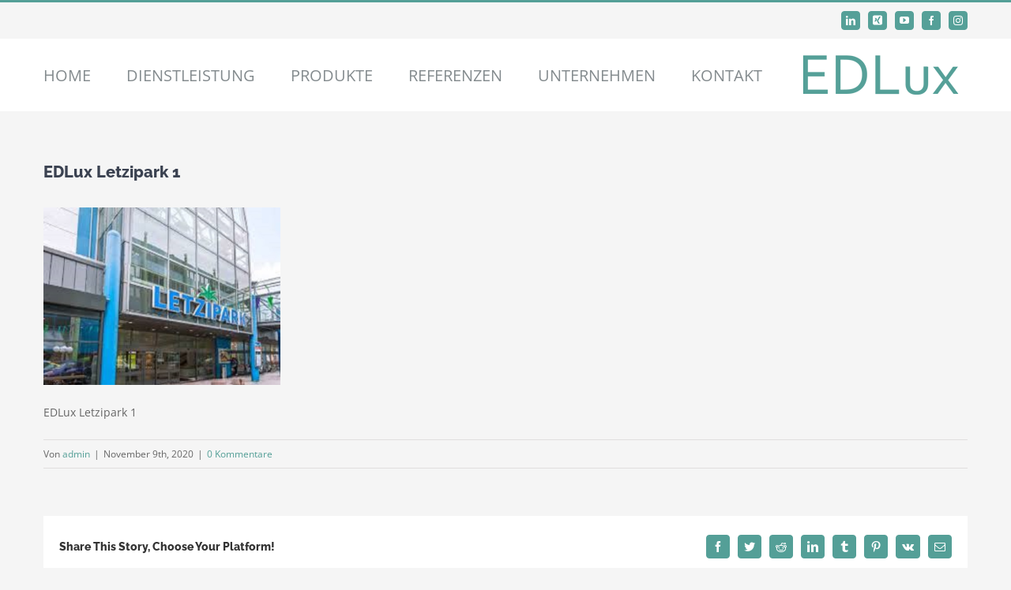

--- FILE ---
content_type: text/html; charset=utf-8
request_url: https://www.google.com/recaptcha/api2/anchor?ar=1&k=6LcImZ4UAAAAAG0ngvbZJ5QwHl1BxL_JFY2-7bff&co=aHR0cHM6Ly93d3cuZWRsdXguY2g6NDQz&hl=en&v=N67nZn4AqZkNcbeMu4prBgzg&size=invisible&anchor-ms=20000&execute-ms=30000&cb=oeqprovqq1dt
body_size: 48774
content:
<!DOCTYPE HTML><html dir="ltr" lang="en"><head><meta http-equiv="Content-Type" content="text/html; charset=UTF-8">
<meta http-equiv="X-UA-Compatible" content="IE=edge">
<title>reCAPTCHA</title>
<style type="text/css">
/* cyrillic-ext */
@font-face {
  font-family: 'Roboto';
  font-style: normal;
  font-weight: 400;
  font-stretch: 100%;
  src: url(//fonts.gstatic.com/s/roboto/v48/KFO7CnqEu92Fr1ME7kSn66aGLdTylUAMa3GUBHMdazTgWw.woff2) format('woff2');
  unicode-range: U+0460-052F, U+1C80-1C8A, U+20B4, U+2DE0-2DFF, U+A640-A69F, U+FE2E-FE2F;
}
/* cyrillic */
@font-face {
  font-family: 'Roboto';
  font-style: normal;
  font-weight: 400;
  font-stretch: 100%;
  src: url(//fonts.gstatic.com/s/roboto/v48/KFO7CnqEu92Fr1ME7kSn66aGLdTylUAMa3iUBHMdazTgWw.woff2) format('woff2');
  unicode-range: U+0301, U+0400-045F, U+0490-0491, U+04B0-04B1, U+2116;
}
/* greek-ext */
@font-face {
  font-family: 'Roboto';
  font-style: normal;
  font-weight: 400;
  font-stretch: 100%;
  src: url(//fonts.gstatic.com/s/roboto/v48/KFO7CnqEu92Fr1ME7kSn66aGLdTylUAMa3CUBHMdazTgWw.woff2) format('woff2');
  unicode-range: U+1F00-1FFF;
}
/* greek */
@font-face {
  font-family: 'Roboto';
  font-style: normal;
  font-weight: 400;
  font-stretch: 100%;
  src: url(//fonts.gstatic.com/s/roboto/v48/KFO7CnqEu92Fr1ME7kSn66aGLdTylUAMa3-UBHMdazTgWw.woff2) format('woff2');
  unicode-range: U+0370-0377, U+037A-037F, U+0384-038A, U+038C, U+038E-03A1, U+03A3-03FF;
}
/* math */
@font-face {
  font-family: 'Roboto';
  font-style: normal;
  font-weight: 400;
  font-stretch: 100%;
  src: url(//fonts.gstatic.com/s/roboto/v48/KFO7CnqEu92Fr1ME7kSn66aGLdTylUAMawCUBHMdazTgWw.woff2) format('woff2');
  unicode-range: U+0302-0303, U+0305, U+0307-0308, U+0310, U+0312, U+0315, U+031A, U+0326-0327, U+032C, U+032F-0330, U+0332-0333, U+0338, U+033A, U+0346, U+034D, U+0391-03A1, U+03A3-03A9, U+03B1-03C9, U+03D1, U+03D5-03D6, U+03F0-03F1, U+03F4-03F5, U+2016-2017, U+2034-2038, U+203C, U+2040, U+2043, U+2047, U+2050, U+2057, U+205F, U+2070-2071, U+2074-208E, U+2090-209C, U+20D0-20DC, U+20E1, U+20E5-20EF, U+2100-2112, U+2114-2115, U+2117-2121, U+2123-214F, U+2190, U+2192, U+2194-21AE, U+21B0-21E5, U+21F1-21F2, U+21F4-2211, U+2213-2214, U+2216-22FF, U+2308-230B, U+2310, U+2319, U+231C-2321, U+2336-237A, U+237C, U+2395, U+239B-23B7, U+23D0, U+23DC-23E1, U+2474-2475, U+25AF, U+25B3, U+25B7, U+25BD, U+25C1, U+25CA, U+25CC, U+25FB, U+266D-266F, U+27C0-27FF, U+2900-2AFF, U+2B0E-2B11, U+2B30-2B4C, U+2BFE, U+3030, U+FF5B, U+FF5D, U+1D400-1D7FF, U+1EE00-1EEFF;
}
/* symbols */
@font-face {
  font-family: 'Roboto';
  font-style: normal;
  font-weight: 400;
  font-stretch: 100%;
  src: url(//fonts.gstatic.com/s/roboto/v48/KFO7CnqEu92Fr1ME7kSn66aGLdTylUAMaxKUBHMdazTgWw.woff2) format('woff2');
  unicode-range: U+0001-000C, U+000E-001F, U+007F-009F, U+20DD-20E0, U+20E2-20E4, U+2150-218F, U+2190, U+2192, U+2194-2199, U+21AF, U+21E6-21F0, U+21F3, U+2218-2219, U+2299, U+22C4-22C6, U+2300-243F, U+2440-244A, U+2460-24FF, U+25A0-27BF, U+2800-28FF, U+2921-2922, U+2981, U+29BF, U+29EB, U+2B00-2BFF, U+4DC0-4DFF, U+FFF9-FFFB, U+10140-1018E, U+10190-1019C, U+101A0, U+101D0-101FD, U+102E0-102FB, U+10E60-10E7E, U+1D2C0-1D2D3, U+1D2E0-1D37F, U+1F000-1F0FF, U+1F100-1F1AD, U+1F1E6-1F1FF, U+1F30D-1F30F, U+1F315, U+1F31C, U+1F31E, U+1F320-1F32C, U+1F336, U+1F378, U+1F37D, U+1F382, U+1F393-1F39F, U+1F3A7-1F3A8, U+1F3AC-1F3AF, U+1F3C2, U+1F3C4-1F3C6, U+1F3CA-1F3CE, U+1F3D4-1F3E0, U+1F3ED, U+1F3F1-1F3F3, U+1F3F5-1F3F7, U+1F408, U+1F415, U+1F41F, U+1F426, U+1F43F, U+1F441-1F442, U+1F444, U+1F446-1F449, U+1F44C-1F44E, U+1F453, U+1F46A, U+1F47D, U+1F4A3, U+1F4B0, U+1F4B3, U+1F4B9, U+1F4BB, U+1F4BF, U+1F4C8-1F4CB, U+1F4D6, U+1F4DA, U+1F4DF, U+1F4E3-1F4E6, U+1F4EA-1F4ED, U+1F4F7, U+1F4F9-1F4FB, U+1F4FD-1F4FE, U+1F503, U+1F507-1F50B, U+1F50D, U+1F512-1F513, U+1F53E-1F54A, U+1F54F-1F5FA, U+1F610, U+1F650-1F67F, U+1F687, U+1F68D, U+1F691, U+1F694, U+1F698, U+1F6AD, U+1F6B2, U+1F6B9-1F6BA, U+1F6BC, U+1F6C6-1F6CF, U+1F6D3-1F6D7, U+1F6E0-1F6EA, U+1F6F0-1F6F3, U+1F6F7-1F6FC, U+1F700-1F7FF, U+1F800-1F80B, U+1F810-1F847, U+1F850-1F859, U+1F860-1F887, U+1F890-1F8AD, U+1F8B0-1F8BB, U+1F8C0-1F8C1, U+1F900-1F90B, U+1F93B, U+1F946, U+1F984, U+1F996, U+1F9E9, U+1FA00-1FA6F, U+1FA70-1FA7C, U+1FA80-1FA89, U+1FA8F-1FAC6, U+1FACE-1FADC, U+1FADF-1FAE9, U+1FAF0-1FAF8, U+1FB00-1FBFF;
}
/* vietnamese */
@font-face {
  font-family: 'Roboto';
  font-style: normal;
  font-weight: 400;
  font-stretch: 100%;
  src: url(//fonts.gstatic.com/s/roboto/v48/KFO7CnqEu92Fr1ME7kSn66aGLdTylUAMa3OUBHMdazTgWw.woff2) format('woff2');
  unicode-range: U+0102-0103, U+0110-0111, U+0128-0129, U+0168-0169, U+01A0-01A1, U+01AF-01B0, U+0300-0301, U+0303-0304, U+0308-0309, U+0323, U+0329, U+1EA0-1EF9, U+20AB;
}
/* latin-ext */
@font-face {
  font-family: 'Roboto';
  font-style: normal;
  font-weight: 400;
  font-stretch: 100%;
  src: url(//fonts.gstatic.com/s/roboto/v48/KFO7CnqEu92Fr1ME7kSn66aGLdTylUAMa3KUBHMdazTgWw.woff2) format('woff2');
  unicode-range: U+0100-02BA, U+02BD-02C5, U+02C7-02CC, U+02CE-02D7, U+02DD-02FF, U+0304, U+0308, U+0329, U+1D00-1DBF, U+1E00-1E9F, U+1EF2-1EFF, U+2020, U+20A0-20AB, U+20AD-20C0, U+2113, U+2C60-2C7F, U+A720-A7FF;
}
/* latin */
@font-face {
  font-family: 'Roboto';
  font-style: normal;
  font-weight: 400;
  font-stretch: 100%;
  src: url(//fonts.gstatic.com/s/roboto/v48/KFO7CnqEu92Fr1ME7kSn66aGLdTylUAMa3yUBHMdazQ.woff2) format('woff2');
  unicode-range: U+0000-00FF, U+0131, U+0152-0153, U+02BB-02BC, U+02C6, U+02DA, U+02DC, U+0304, U+0308, U+0329, U+2000-206F, U+20AC, U+2122, U+2191, U+2193, U+2212, U+2215, U+FEFF, U+FFFD;
}
/* cyrillic-ext */
@font-face {
  font-family: 'Roboto';
  font-style: normal;
  font-weight: 500;
  font-stretch: 100%;
  src: url(//fonts.gstatic.com/s/roboto/v48/KFO7CnqEu92Fr1ME7kSn66aGLdTylUAMa3GUBHMdazTgWw.woff2) format('woff2');
  unicode-range: U+0460-052F, U+1C80-1C8A, U+20B4, U+2DE0-2DFF, U+A640-A69F, U+FE2E-FE2F;
}
/* cyrillic */
@font-face {
  font-family: 'Roboto';
  font-style: normal;
  font-weight: 500;
  font-stretch: 100%;
  src: url(//fonts.gstatic.com/s/roboto/v48/KFO7CnqEu92Fr1ME7kSn66aGLdTylUAMa3iUBHMdazTgWw.woff2) format('woff2');
  unicode-range: U+0301, U+0400-045F, U+0490-0491, U+04B0-04B1, U+2116;
}
/* greek-ext */
@font-face {
  font-family: 'Roboto';
  font-style: normal;
  font-weight: 500;
  font-stretch: 100%;
  src: url(//fonts.gstatic.com/s/roboto/v48/KFO7CnqEu92Fr1ME7kSn66aGLdTylUAMa3CUBHMdazTgWw.woff2) format('woff2');
  unicode-range: U+1F00-1FFF;
}
/* greek */
@font-face {
  font-family: 'Roboto';
  font-style: normal;
  font-weight: 500;
  font-stretch: 100%;
  src: url(//fonts.gstatic.com/s/roboto/v48/KFO7CnqEu92Fr1ME7kSn66aGLdTylUAMa3-UBHMdazTgWw.woff2) format('woff2');
  unicode-range: U+0370-0377, U+037A-037F, U+0384-038A, U+038C, U+038E-03A1, U+03A3-03FF;
}
/* math */
@font-face {
  font-family: 'Roboto';
  font-style: normal;
  font-weight: 500;
  font-stretch: 100%;
  src: url(//fonts.gstatic.com/s/roboto/v48/KFO7CnqEu92Fr1ME7kSn66aGLdTylUAMawCUBHMdazTgWw.woff2) format('woff2');
  unicode-range: U+0302-0303, U+0305, U+0307-0308, U+0310, U+0312, U+0315, U+031A, U+0326-0327, U+032C, U+032F-0330, U+0332-0333, U+0338, U+033A, U+0346, U+034D, U+0391-03A1, U+03A3-03A9, U+03B1-03C9, U+03D1, U+03D5-03D6, U+03F0-03F1, U+03F4-03F5, U+2016-2017, U+2034-2038, U+203C, U+2040, U+2043, U+2047, U+2050, U+2057, U+205F, U+2070-2071, U+2074-208E, U+2090-209C, U+20D0-20DC, U+20E1, U+20E5-20EF, U+2100-2112, U+2114-2115, U+2117-2121, U+2123-214F, U+2190, U+2192, U+2194-21AE, U+21B0-21E5, U+21F1-21F2, U+21F4-2211, U+2213-2214, U+2216-22FF, U+2308-230B, U+2310, U+2319, U+231C-2321, U+2336-237A, U+237C, U+2395, U+239B-23B7, U+23D0, U+23DC-23E1, U+2474-2475, U+25AF, U+25B3, U+25B7, U+25BD, U+25C1, U+25CA, U+25CC, U+25FB, U+266D-266F, U+27C0-27FF, U+2900-2AFF, U+2B0E-2B11, U+2B30-2B4C, U+2BFE, U+3030, U+FF5B, U+FF5D, U+1D400-1D7FF, U+1EE00-1EEFF;
}
/* symbols */
@font-face {
  font-family: 'Roboto';
  font-style: normal;
  font-weight: 500;
  font-stretch: 100%;
  src: url(//fonts.gstatic.com/s/roboto/v48/KFO7CnqEu92Fr1ME7kSn66aGLdTylUAMaxKUBHMdazTgWw.woff2) format('woff2');
  unicode-range: U+0001-000C, U+000E-001F, U+007F-009F, U+20DD-20E0, U+20E2-20E4, U+2150-218F, U+2190, U+2192, U+2194-2199, U+21AF, U+21E6-21F0, U+21F3, U+2218-2219, U+2299, U+22C4-22C6, U+2300-243F, U+2440-244A, U+2460-24FF, U+25A0-27BF, U+2800-28FF, U+2921-2922, U+2981, U+29BF, U+29EB, U+2B00-2BFF, U+4DC0-4DFF, U+FFF9-FFFB, U+10140-1018E, U+10190-1019C, U+101A0, U+101D0-101FD, U+102E0-102FB, U+10E60-10E7E, U+1D2C0-1D2D3, U+1D2E0-1D37F, U+1F000-1F0FF, U+1F100-1F1AD, U+1F1E6-1F1FF, U+1F30D-1F30F, U+1F315, U+1F31C, U+1F31E, U+1F320-1F32C, U+1F336, U+1F378, U+1F37D, U+1F382, U+1F393-1F39F, U+1F3A7-1F3A8, U+1F3AC-1F3AF, U+1F3C2, U+1F3C4-1F3C6, U+1F3CA-1F3CE, U+1F3D4-1F3E0, U+1F3ED, U+1F3F1-1F3F3, U+1F3F5-1F3F7, U+1F408, U+1F415, U+1F41F, U+1F426, U+1F43F, U+1F441-1F442, U+1F444, U+1F446-1F449, U+1F44C-1F44E, U+1F453, U+1F46A, U+1F47D, U+1F4A3, U+1F4B0, U+1F4B3, U+1F4B9, U+1F4BB, U+1F4BF, U+1F4C8-1F4CB, U+1F4D6, U+1F4DA, U+1F4DF, U+1F4E3-1F4E6, U+1F4EA-1F4ED, U+1F4F7, U+1F4F9-1F4FB, U+1F4FD-1F4FE, U+1F503, U+1F507-1F50B, U+1F50D, U+1F512-1F513, U+1F53E-1F54A, U+1F54F-1F5FA, U+1F610, U+1F650-1F67F, U+1F687, U+1F68D, U+1F691, U+1F694, U+1F698, U+1F6AD, U+1F6B2, U+1F6B9-1F6BA, U+1F6BC, U+1F6C6-1F6CF, U+1F6D3-1F6D7, U+1F6E0-1F6EA, U+1F6F0-1F6F3, U+1F6F7-1F6FC, U+1F700-1F7FF, U+1F800-1F80B, U+1F810-1F847, U+1F850-1F859, U+1F860-1F887, U+1F890-1F8AD, U+1F8B0-1F8BB, U+1F8C0-1F8C1, U+1F900-1F90B, U+1F93B, U+1F946, U+1F984, U+1F996, U+1F9E9, U+1FA00-1FA6F, U+1FA70-1FA7C, U+1FA80-1FA89, U+1FA8F-1FAC6, U+1FACE-1FADC, U+1FADF-1FAE9, U+1FAF0-1FAF8, U+1FB00-1FBFF;
}
/* vietnamese */
@font-face {
  font-family: 'Roboto';
  font-style: normal;
  font-weight: 500;
  font-stretch: 100%;
  src: url(//fonts.gstatic.com/s/roboto/v48/KFO7CnqEu92Fr1ME7kSn66aGLdTylUAMa3OUBHMdazTgWw.woff2) format('woff2');
  unicode-range: U+0102-0103, U+0110-0111, U+0128-0129, U+0168-0169, U+01A0-01A1, U+01AF-01B0, U+0300-0301, U+0303-0304, U+0308-0309, U+0323, U+0329, U+1EA0-1EF9, U+20AB;
}
/* latin-ext */
@font-face {
  font-family: 'Roboto';
  font-style: normal;
  font-weight: 500;
  font-stretch: 100%;
  src: url(//fonts.gstatic.com/s/roboto/v48/KFO7CnqEu92Fr1ME7kSn66aGLdTylUAMa3KUBHMdazTgWw.woff2) format('woff2');
  unicode-range: U+0100-02BA, U+02BD-02C5, U+02C7-02CC, U+02CE-02D7, U+02DD-02FF, U+0304, U+0308, U+0329, U+1D00-1DBF, U+1E00-1E9F, U+1EF2-1EFF, U+2020, U+20A0-20AB, U+20AD-20C0, U+2113, U+2C60-2C7F, U+A720-A7FF;
}
/* latin */
@font-face {
  font-family: 'Roboto';
  font-style: normal;
  font-weight: 500;
  font-stretch: 100%;
  src: url(//fonts.gstatic.com/s/roboto/v48/KFO7CnqEu92Fr1ME7kSn66aGLdTylUAMa3yUBHMdazQ.woff2) format('woff2');
  unicode-range: U+0000-00FF, U+0131, U+0152-0153, U+02BB-02BC, U+02C6, U+02DA, U+02DC, U+0304, U+0308, U+0329, U+2000-206F, U+20AC, U+2122, U+2191, U+2193, U+2212, U+2215, U+FEFF, U+FFFD;
}
/* cyrillic-ext */
@font-face {
  font-family: 'Roboto';
  font-style: normal;
  font-weight: 900;
  font-stretch: 100%;
  src: url(//fonts.gstatic.com/s/roboto/v48/KFO7CnqEu92Fr1ME7kSn66aGLdTylUAMa3GUBHMdazTgWw.woff2) format('woff2');
  unicode-range: U+0460-052F, U+1C80-1C8A, U+20B4, U+2DE0-2DFF, U+A640-A69F, U+FE2E-FE2F;
}
/* cyrillic */
@font-face {
  font-family: 'Roboto';
  font-style: normal;
  font-weight: 900;
  font-stretch: 100%;
  src: url(//fonts.gstatic.com/s/roboto/v48/KFO7CnqEu92Fr1ME7kSn66aGLdTylUAMa3iUBHMdazTgWw.woff2) format('woff2');
  unicode-range: U+0301, U+0400-045F, U+0490-0491, U+04B0-04B1, U+2116;
}
/* greek-ext */
@font-face {
  font-family: 'Roboto';
  font-style: normal;
  font-weight: 900;
  font-stretch: 100%;
  src: url(//fonts.gstatic.com/s/roboto/v48/KFO7CnqEu92Fr1ME7kSn66aGLdTylUAMa3CUBHMdazTgWw.woff2) format('woff2');
  unicode-range: U+1F00-1FFF;
}
/* greek */
@font-face {
  font-family: 'Roboto';
  font-style: normal;
  font-weight: 900;
  font-stretch: 100%;
  src: url(//fonts.gstatic.com/s/roboto/v48/KFO7CnqEu92Fr1ME7kSn66aGLdTylUAMa3-UBHMdazTgWw.woff2) format('woff2');
  unicode-range: U+0370-0377, U+037A-037F, U+0384-038A, U+038C, U+038E-03A1, U+03A3-03FF;
}
/* math */
@font-face {
  font-family: 'Roboto';
  font-style: normal;
  font-weight: 900;
  font-stretch: 100%;
  src: url(//fonts.gstatic.com/s/roboto/v48/KFO7CnqEu92Fr1ME7kSn66aGLdTylUAMawCUBHMdazTgWw.woff2) format('woff2');
  unicode-range: U+0302-0303, U+0305, U+0307-0308, U+0310, U+0312, U+0315, U+031A, U+0326-0327, U+032C, U+032F-0330, U+0332-0333, U+0338, U+033A, U+0346, U+034D, U+0391-03A1, U+03A3-03A9, U+03B1-03C9, U+03D1, U+03D5-03D6, U+03F0-03F1, U+03F4-03F5, U+2016-2017, U+2034-2038, U+203C, U+2040, U+2043, U+2047, U+2050, U+2057, U+205F, U+2070-2071, U+2074-208E, U+2090-209C, U+20D0-20DC, U+20E1, U+20E5-20EF, U+2100-2112, U+2114-2115, U+2117-2121, U+2123-214F, U+2190, U+2192, U+2194-21AE, U+21B0-21E5, U+21F1-21F2, U+21F4-2211, U+2213-2214, U+2216-22FF, U+2308-230B, U+2310, U+2319, U+231C-2321, U+2336-237A, U+237C, U+2395, U+239B-23B7, U+23D0, U+23DC-23E1, U+2474-2475, U+25AF, U+25B3, U+25B7, U+25BD, U+25C1, U+25CA, U+25CC, U+25FB, U+266D-266F, U+27C0-27FF, U+2900-2AFF, U+2B0E-2B11, U+2B30-2B4C, U+2BFE, U+3030, U+FF5B, U+FF5D, U+1D400-1D7FF, U+1EE00-1EEFF;
}
/* symbols */
@font-face {
  font-family: 'Roboto';
  font-style: normal;
  font-weight: 900;
  font-stretch: 100%;
  src: url(//fonts.gstatic.com/s/roboto/v48/KFO7CnqEu92Fr1ME7kSn66aGLdTylUAMaxKUBHMdazTgWw.woff2) format('woff2');
  unicode-range: U+0001-000C, U+000E-001F, U+007F-009F, U+20DD-20E0, U+20E2-20E4, U+2150-218F, U+2190, U+2192, U+2194-2199, U+21AF, U+21E6-21F0, U+21F3, U+2218-2219, U+2299, U+22C4-22C6, U+2300-243F, U+2440-244A, U+2460-24FF, U+25A0-27BF, U+2800-28FF, U+2921-2922, U+2981, U+29BF, U+29EB, U+2B00-2BFF, U+4DC0-4DFF, U+FFF9-FFFB, U+10140-1018E, U+10190-1019C, U+101A0, U+101D0-101FD, U+102E0-102FB, U+10E60-10E7E, U+1D2C0-1D2D3, U+1D2E0-1D37F, U+1F000-1F0FF, U+1F100-1F1AD, U+1F1E6-1F1FF, U+1F30D-1F30F, U+1F315, U+1F31C, U+1F31E, U+1F320-1F32C, U+1F336, U+1F378, U+1F37D, U+1F382, U+1F393-1F39F, U+1F3A7-1F3A8, U+1F3AC-1F3AF, U+1F3C2, U+1F3C4-1F3C6, U+1F3CA-1F3CE, U+1F3D4-1F3E0, U+1F3ED, U+1F3F1-1F3F3, U+1F3F5-1F3F7, U+1F408, U+1F415, U+1F41F, U+1F426, U+1F43F, U+1F441-1F442, U+1F444, U+1F446-1F449, U+1F44C-1F44E, U+1F453, U+1F46A, U+1F47D, U+1F4A3, U+1F4B0, U+1F4B3, U+1F4B9, U+1F4BB, U+1F4BF, U+1F4C8-1F4CB, U+1F4D6, U+1F4DA, U+1F4DF, U+1F4E3-1F4E6, U+1F4EA-1F4ED, U+1F4F7, U+1F4F9-1F4FB, U+1F4FD-1F4FE, U+1F503, U+1F507-1F50B, U+1F50D, U+1F512-1F513, U+1F53E-1F54A, U+1F54F-1F5FA, U+1F610, U+1F650-1F67F, U+1F687, U+1F68D, U+1F691, U+1F694, U+1F698, U+1F6AD, U+1F6B2, U+1F6B9-1F6BA, U+1F6BC, U+1F6C6-1F6CF, U+1F6D3-1F6D7, U+1F6E0-1F6EA, U+1F6F0-1F6F3, U+1F6F7-1F6FC, U+1F700-1F7FF, U+1F800-1F80B, U+1F810-1F847, U+1F850-1F859, U+1F860-1F887, U+1F890-1F8AD, U+1F8B0-1F8BB, U+1F8C0-1F8C1, U+1F900-1F90B, U+1F93B, U+1F946, U+1F984, U+1F996, U+1F9E9, U+1FA00-1FA6F, U+1FA70-1FA7C, U+1FA80-1FA89, U+1FA8F-1FAC6, U+1FACE-1FADC, U+1FADF-1FAE9, U+1FAF0-1FAF8, U+1FB00-1FBFF;
}
/* vietnamese */
@font-face {
  font-family: 'Roboto';
  font-style: normal;
  font-weight: 900;
  font-stretch: 100%;
  src: url(//fonts.gstatic.com/s/roboto/v48/KFO7CnqEu92Fr1ME7kSn66aGLdTylUAMa3OUBHMdazTgWw.woff2) format('woff2');
  unicode-range: U+0102-0103, U+0110-0111, U+0128-0129, U+0168-0169, U+01A0-01A1, U+01AF-01B0, U+0300-0301, U+0303-0304, U+0308-0309, U+0323, U+0329, U+1EA0-1EF9, U+20AB;
}
/* latin-ext */
@font-face {
  font-family: 'Roboto';
  font-style: normal;
  font-weight: 900;
  font-stretch: 100%;
  src: url(//fonts.gstatic.com/s/roboto/v48/KFO7CnqEu92Fr1ME7kSn66aGLdTylUAMa3KUBHMdazTgWw.woff2) format('woff2');
  unicode-range: U+0100-02BA, U+02BD-02C5, U+02C7-02CC, U+02CE-02D7, U+02DD-02FF, U+0304, U+0308, U+0329, U+1D00-1DBF, U+1E00-1E9F, U+1EF2-1EFF, U+2020, U+20A0-20AB, U+20AD-20C0, U+2113, U+2C60-2C7F, U+A720-A7FF;
}
/* latin */
@font-face {
  font-family: 'Roboto';
  font-style: normal;
  font-weight: 900;
  font-stretch: 100%;
  src: url(//fonts.gstatic.com/s/roboto/v48/KFO7CnqEu92Fr1ME7kSn66aGLdTylUAMa3yUBHMdazQ.woff2) format('woff2');
  unicode-range: U+0000-00FF, U+0131, U+0152-0153, U+02BB-02BC, U+02C6, U+02DA, U+02DC, U+0304, U+0308, U+0329, U+2000-206F, U+20AC, U+2122, U+2191, U+2193, U+2212, U+2215, U+FEFF, U+FFFD;
}

</style>
<link rel="stylesheet" type="text/css" href="https://www.gstatic.com/recaptcha/releases/N67nZn4AqZkNcbeMu4prBgzg/styles__ltr.css">
<script nonce="35Ol7nbZ7xo-ZC1nC3MIlQ" type="text/javascript">window['__recaptcha_api'] = 'https://www.google.com/recaptcha/api2/';</script>
<script type="text/javascript" src="https://www.gstatic.com/recaptcha/releases/N67nZn4AqZkNcbeMu4prBgzg/recaptcha__en.js" nonce="35Ol7nbZ7xo-ZC1nC3MIlQ">
      
    </script></head>
<body><div id="rc-anchor-alert" class="rc-anchor-alert"></div>
<input type="hidden" id="recaptcha-token" value="[base64]">
<script type="text/javascript" nonce="35Ol7nbZ7xo-ZC1nC3MIlQ">
      recaptcha.anchor.Main.init("[\x22ainput\x22,[\x22bgdata\x22,\x22\x22,\[base64]/[base64]/[base64]/bmV3IHJbeF0oY1swXSk6RT09Mj9uZXcgclt4XShjWzBdLGNbMV0pOkU9PTM/bmV3IHJbeF0oY1swXSxjWzFdLGNbMl0pOkU9PTQ/[base64]/[base64]/[base64]/[base64]/[base64]/[base64]/[base64]/[base64]\x22,\[base64]\\u003d\x22,\[base64]/DnlVOS8Kzw5nDs8O1BcK4w7RfG0E2DcO/wp/CoQTDpD7CrMOSeUNvwp4NwpZKd8KsehTCssOOw77CpAHCp0pZw6PDjknDgDTCgRVxwovDr8Oowocsw6kFWsKyKGrCksKQAMOhwqzDqQkQwo7DmsKBATwMRMOhA1wNQMO/ZXXDl8Kxw6HDrGtpDwoOw4nCusOZw4RlwpnDnlrCkgJ/w7zCmTNQwrg7ZiUlY1XCk8K/w6nCv8Kuw7ITNjHCpx9QwolhP8Khc8K1wqjCgBQFQTrCi27Dv00Jw6k5w7PDqCtGSHtRDcKgw4pMw6lSwrIYw7bDhyDCrSzClsKKwq/DhQI/ZsKjwoHDjxkfbMO7w47DlMKtw6vDolXCu1NUacOPFcKnHsKxw4fDn8KiHxl4wpnCtsO/[base64]/[base64]/X8K0w4sVXz4DF3JESMOBXWLCtcOEVcOwwr3Dh8O6E8KHw6BewqvDncK0w5clwot2LcOMdyQkw6sfScOXw4IQw583wo7CnMKywofCmlPCgsKcFsOFF393KEpJQ8KSQcO/w6kEw5bDj8KJw6PCoMKsw7bDhm51W0glMAsbYBtSwofCl8KhS8KeTADCojjDkMOnw6zDrTrCo8KwwpAoPjDDrjRCwoF2I8O+w4gmwrtLImTDjsO3NMO3wphpax0Pw6jCg8OtIyLCt8OWw53Dr3rDiMK0In8/wo5kw6w0V8Ogwq1xS1nCrjhww5sQbcOCV0zCrBXCpD/Cp0hkKcKUDsKhWsOHBsOmR8Oxw4MpJ11LFxfCjcOLSzDDlcK1w5/DkzPCjcOIw7BWfC/DlEzCgFdTwq8qVsKba8OMwpNcQUJORMOkwqleCcKUTTHDqgvDhAEIIT8aZMKSwppSUsKbwoBhwq5Fw7XCjFNfwr19czXDtMOFTcO7OQbDkjFFKlnDnVXCqsOaCcOJDTAiW1XDkMOBwrXDgwrCtQErwoXCky/[base64]/CrW7DthtGwpfCo8KcCsKFwrrCk8OQwo5bwpxVIcOYL8KaG8OhwobChMKxw5HDm1DCgxrCrcO1CsKQw6/CssKjesOywr0oBCPDhEnDrl1/wo/ClCl/wqzDksOBAcOoWcOgaxfDt1XCuMObOMOtwox/w4rCocK1wojDixtvOcOhDVnDnEXCkVnDmU/DpHYUwqIcH8Osw6PDhsKqwq9DZ1LCoVBFNHjDrsOheMK+ZzVGwotQXMOjc8Otwr/CuMOMIDDDoMKhwqHDsQt9wpnCg8OOHsOoQ8OGAhzDu8OsYcO7TQ8fw4cvwqzCs8OVKMOCfMOtw5HCpynCq0sYw7TDtkXDrz9Ow4TCuTYiw5N4fVs9w5YAw41XLV3DsQnCvcKFw47DoXzCucO/D8K2MHZ/T8KuI8OwwpDDk1DCvcOXEMK2OxjCjcKbwpLDvcOqMR3CkMOiZ8K/wrpkworCp8OAwpfCi8OXQhPChnjDjsKzw4gFw5vCtsKJESErN09Kw7PCiU9ZDWrCn0s2wrTDrsK5w5UCCMOXw4plwpRdwoECSzHCl8Kuwrx3M8Kpwq0pXMKwwpdNwr/CuipGEcKkwqvDlcOjw4YIw6zDkhTDqCQiDR1kbWXCvcO4w5UHBh5Ew7DDtsOFw7fCvE3DmsOZBT1iw6rDumRyRsKMwoLDk8O9WcOAJsOowoDDgHFRR3fDiDvDpsOSwr7Dp1TCtcOUcX/Ci8Odw5skZV/Cq0XDkQTDghDCqQkQw4/CiXcGNDgeFMKcSQFASijCicOQUnkIS8OgF8OkwoAnw5FNcMKvO2twwovCscKvPTLDqsKJCcKaw7JRwqEQRSZFwqrDsBbDsDlJw7dBw44cKsK1wrdGZiXCsMKVbE4cw6nDtMKjw73DqcO3woLDmH7DsjnDp1nDh2rDrMK6BzLCgltvW8K5woIpw6/Cl0HCjcKpBXjDvVjDhsO8QsOqYMKLwpvDiWwgw6FnwrAQF8Khw45UwrXCojHDh8KsT1TCnS8TTcOcOFHDmyQeGn5jWcK/wpPDsMO6w4FcD1fDmMKKaydWw502CQrDr1/DlsKaSMKzH8ONZMKgwqrCjU7CqQzCp8Kgw7gdwopLOsKlw7jCng/DhG3DhFvDv0TCkCTChELDiSM3RG/DpiUNdBpbAsK8ZDDDk8OIwrjDvsK/wrtLw50Sw7/DlE3CoEkldsONEgQtTC3Co8ORKEzDjsO5wrDDuDB/LX3CusKww7lqesKfw5otwqcuOMOObhYDHsO1w7V2WV8/wqg6aMK3w7ccwo1iFsOLaA3Dt8OIw5wHw5HCusObCcO2woh0UcKCawbDtzrCp1jCnBxVw4ceeBFKYDzDqQEsasOMwp9cw4HCisO+wq7CsXowAcO3ZsONd3l6C8ODw6cywpzDtDRUwrtuwqhZwrbDgC1LKR1QN8KVwpjDuRbCpMKAwozCqD/Cq2HDrlQDwonDoRV3wp/Dthcpb8OTGW4IHMKqQMKCIh/Dv8KxNsOvwpPChMODAk1Fwq4NMA8rwqcGw6/DjcOuwoDDhBDDrMOpw5tKdcKBVX/[base64]/Dr8Oqw6bCv3spw7gjKlVhURAvCMKTQsK3PMKWX8KISAUbwogFwp7CqcKmDsOiecOqwoJHH8ODwoYiw5nCt8Olwr5Mw74lwo/DgxcZYSzCjcO6RsKzwrfDlMKSKMKkVsOULmHDjcK4wqjCrDFUw5PDscO3KsKZw5wwPcKpw4rCpjIHJWEiw7MNZ2jChgh+wqbDk8KpwpIAw5jDncOgwovDq8K+GkrDl3DCphrCmsK9w5BiNcK/WMKgw7J/BDzCgU/Co38twqJ1FCXClcKIw63DmTJ0Kg1NwrBFwopywpc4Kz3CpkbDonlywoZ+w7kNw6ZTw7PDhlHDssKiwqPDvcKBahAxw5/DgCzDiMKMwrHClwjCuGcufE51w5nDoD/DsTRWD8OUV8Oiw68oHsKSw4zCrMKdZcOAMnZwNBwgSsKfc8K1wrR5E23CrMOvwoUGFDtAw6YVSRLCrG/Dl30Zw6DDmMOaPBrCiQgDdsODEMObw5XDtSEZw4kUw5vClTk7CMOQwqrDnMOlwq/CvcOmwrlzYsOswoNfwpLClCk8WB4FIMKDwobDiMOlwoXCmcOHL1ooRn0fI8K2wpN0w4hVwp/DhMOMw77CjWl4w7svwofCl8OCw4vCuMOCFD0Gw5VJTj5jwrfDrUdNwqV6wrnDucKIwrh4HXYHaMO9w7dNwpkKahJUZcODw6sZeXUTZRDCoX/DjB4Ow5vCh0fDhsOtDE5RSsKCwovDmxnCuyQ4JyXDlcOgwrE9wrNYGcKiw5rDsMKpwpPDoMOKwpDCvsK5PcOPwrLDhhDCrsKvw6AQVMKHeHFawoTDicOAw7PDnl/CnSd1w6rDo0sww5B/[base64]/w7dHLXcNXHVDw4JCwoxmwobDj8Kvwp7ClCPCnSp/ZsOdw44IAjjCmsKxw5YWJDNnwpMNc8O/ewjCrSctw5/[base64]/Hhl9w75yS8KVwodhw6MnwpfDlTHDgmnCr8OLw6LCnMKJwrvDmX/CqsK3wqrClMO1a8KnaixdeUR1agXDugUrwrjCqSfCh8KUWA8HK8KUSATCpgLCm2nDusOQB8KJaz3Do8KxYGHCh8OeJ8OJYEfCrHvDtwPDtxh1csK3wpsgw6fChcKuw7jCpVTDr2I2HB59OHF8d8KTADhRw5PDtsKZIwEBIsOYLyNMwqfDk8KfwqJjw6nCvSHDjH/[base64]/CtMKnYcOKwrJsw6XDnEjDq8KdKsOCGUxHOMOBwpDDshFmecKUXcO1wqZhWMOcHjMlGMO8DsOEw5bCmBtnMQEkw6nDhcKxSVfCtsOOw5/DlxTDuVjDoQnCkR4Nw5rCrsOLw5PCsDI6O1JNwrwqYcOJwpoUwqzDpDjDiVDDugt3CT/[base64]/d8OgwprDrQXDgsKLb1zDo8KsVsO4bMO7w6rDkcKUX33CvsK4wpXCl8KBL8Ogwq/Dh8Kfw5Fzw41gFQUrwpgaVH5tVAvDjCLDp8OMQMKNZ8Obw5QXIcOaFcKMw48pwqPCkMKaw6jDrwLDosOfVsKxPjpJekPDgsOLGsOBw7DDl8KqwqpPw7PDujIbPFPCvw4qGHgGNwoXw7gATsKnwrlHHSLCjRDDlsOhwrJcwrsoHsKwO1PDizM3bcKacEBTwo/CtMKTS8OPfCZ/wrFBVSzDksKUPyDCnQgRwoHCpsKYwrcswpnDpcKxasOVVgXDqXXCmsOmw6XCk19BwpvDisOiw5LDlQAowrJ3w6YlQMK4OMKvwoDDnUxKw5EAwrnDgAEQwq3DnsKkWCTDocO5LcOvQRoYD1fClW9Gw6XDpcOEfsOHwqXCrsO8JBgaw798wqQwUsOAIsKwMh8oC8O/WF4ww79UUcO/[base64]/w4rDn8KYIMOcXMKdw7dkwqPCqcKBUsKDwpMfw5XDnAoUMB5dw7zCtkkFH8Kqw5FTwrTCn8O4agsBAsKQYHbCuQDDssOFMMKrAhHCnMOXwpzDqBfCs8K8bTx+w7RyRTjCoX4nwpRVCcK4wopOJ8O4dT/Csnhswrw9w6bDq0d0wqZ+PMOCcnnDow7ClVJROQh8wohtwrjCuUN0wphhw4lhRwnCmsOTWMOvwoDClmkCflxOFRTCu8O1w7HDiMKdw6xxY8OjTFJwwpXCkD9Vw6/[base64]/DrsOrw5/DmTYew7Bbw7NRaF7CnMKww4nCvMOLw7wdCMKtw7XDiV/DvsOwKm8nw4fDgzM5McOLw4Qrw7MHUcOeRQR3Qk44w6liwprDvjAxw5fCm8KxV3vDisKKwoPDvMOAwqLCg8Kzw49Owqlbw5/[base64]/CribCnhkEwrMUwqlaRcObQsKoB1bDuVppKsK5wrHDq8OCw6vCusKYwoTDihXDsTvCi8KWwqnDgsKKw6nCvCDDvcK5C8KDLFjCk8Otw6nDnMOMw7/Cp8Oywq8KYcKwwrV5USo2wqhrwowfE8KCwqXDvUXDt8Kdw7XCn8OyNVhOwoE7wo7CrsKhwoERC8KjFWjCssOJwoLDt8KcwofClTnCgA3DocOFwpHDmsOfwpxZwpsfJcKMwrwDwooIGcOowrAMbsKxw4VaWsKNwoZjw55Gw6TCviTDmD/Ck2XDqsOhGsK8w6FTwrfDv8OUOMOAIhAWFMOzcU1qbcOIE8K8aMOSGMOywp3Dq2/[base64]/CtTzDv8OZw6E6EAZZw4gQecO+c8KLIlkKMh/[base64]/[base64]/J27CtsObGgHCtRM3wrrCqSjDrWtUw4dHRcKhb21IwpnCosKtwp/Dt8OQw4nDkGRkHcKpw73ClcKhEmR7w5LDqE9Bw6nDqVEKw7fDvsOULETDomrClsK5LUl9w6rCvsOpw54PwojCgcOywoJQw7LCjsK1BH97YSV+NcKJw5/DiX9vw5AcOEvDr8OybMO2HsO/AFlnwoHDkRZfwrfCvDjDrcO3w4MOY8Okw71+ZcK/d8Kaw7gKw5zDpsKVWA3CmMKBwq7Dj8KYw6jDosKcQxBGw7UqWCjDu8Kmwp7Du8OPw5TDncKrwrrDgAvCnmYRwozDpcOmP1FcNgTDlzk1wrrClcKJwqPDmm/[base64]/IT5XVGfDmDDCq1BZwrPDmGdTR8KPwqPClsKVwp1sw51YworDqcKNwqnCm8OQKcKlw5/DiMO2wo0EdS/Ci8Kow67CucOqK2DDh8OSwpjDkMOSPA3Doyx8wqlXD8KDwrjDkXxaw6Q7B8OHSnoCaGlkwobDsB01ScOnLMKBOkwbXUJtE8Ofw7LCrMKGd8OZAXM2Mm/CgH8QamzDtsKEwr7CiULCslXDq8OOwpzCjRrDnRDCjsOyEMK4EMKAwoTDrcOOL8KQeMO8w7fChjHCo3jCh0caw6HCv8OMciV1wqzDvh5Qw4cSw7FiwoFYX249wocSw4MtfSRJM2/DrG7CgcOmaDtnwodaXgXCnns+VsKLIMOuwrDChDHCocKUwo7DmsOmOMOEbzjCkgVKw5/Dp2PDksO0w4ArwovDl8O5Gj/Dth4Ow5HCsjsif07Dn8Oewpxfw4XCgUcZAsOHw6p3wobDssKJw43DjlUZw6LClsK4wqJVwrpxA8Olw7rCqsKkMsOjSsKNwqfChcKWwqpDw5bCscOWw5A2UcKtY8OZCcOxw7bCnW7CqcOINgTDq0nCqHgNwpjDlsKED8OgwpURwq0YGXg9wr4VWsKcw6MfHVAowrgEwp/CkF7Ct8KSSVIAw5fDsTJIDMOGwprDnsKCwpLCgXjDiMK/TCVEwrDCjzB8IMO8wrJDworCncOXw61+wpUywrbCh3FnNhjCrMOqMShLw5LCqsKpJwl/wqjCkWvCjxteCxDCsFEjNwjCgVrChzhbH23Ci8OHw4LCtDzCnUFTLsODw5s+K8OawrQsw4DCrsONNgp/[base64]/Cp8OfARnDqMKxE8OPwrMzXMKSCMOuOsK1Emsjwog7aMOREU/[base64]/DucKMHsOwdw3DmcOqBcKEw7xSSSbDpXrDngTCsTYuw7PCgQkhw6zCmcKDwq5ZwqxOJF3CqsK6woolEFQja8K6wp/CgsKfHsOnN8KfwrpjHcO/[base64]/DsUDCgRDCpsOyw4fDtsOSwp0Xw4Q9Ty0ewoxlVFhhwqXDlMOSLsKzw7fCg8KVwpBTP8OrIyZawrxsAcK4w40Gw6d4J8K0w4RTw7wtwqTCocK/Hh/DjGjCk8O+w6PDjy5cN8KBwqzDjDZIDWbDuzYLw6YvV8OUw7dhYUfDrcK4UlYWw4tnZcO9w4XDl8OTI8OoVsOqw5PDgcKlViNXwq4QQsK7asKawojDuHfCj8OKw7PCmi5DWsOsJzbCoC1Qw5Nob21xwqrCukhhw7rCvsOgw6gPXcKwwoPDi8K/FsOnwrHDu8O/[base64]/DvH91w5DDosKSwq9gGcOow6hibFbDkngIecK/[base64]/DmsKBUR5Nw65Qw7tzw6bDkEfDpsOsM3/DmcOKw6F7wpQ1w6Ymw4fCvFJdMMKxTMKswoBEw7IVC8KGTwcMCWvClDLDiMOpwqHCoVNlw4zDsl/[base64]/CgMOFUzJdV8KRGAnDkV7ChcOkflrCrDUeIXjDpjvCl8O7wpvDnsOBJk3CqSUbwqjDgSU+woLCkcKmwqBFwqPDpSN4VRrDosOaw5l1KMOtwofDrG/CusO7chfCl0tDwr/[base64]/w6YTw6jDl0fCvRpQw4fCmcOow7xFGcKjJVXDrsOzK8OyATXCsFLDhMOIDQ5gLADDs8OhRGfCmsOSwonDpizCmELDlcKOwrZ3D2ENFMKZalJHw6kew5dFb8K4w5FpVX7Do8O+w5DDisKcZsO+w51PRAvCgFHCgsO8RcOzw6XDhMKBwr3CvcOowqrCsXdIwpMvZ3/CtTB8Wl/[base64]/CiQNCInJdbsKpP2bDo8KbwppTZ8KrTUIXScOwa8ODwo8VA3hzeMOSX1XCrSrCrsK8w6/Cr8O6ZMODwpAhw4PDmsKoBH3CvsKoa8O+TR1RE8ORUnDCizpaw7DDhQDDlnnDsg3DhiHDiGQ7wo/DgR7DssOXIyc8CMKNwpZowqV+w6fDokQLw5tYcsKRcQfDqsKyMcO+G3jCiyvCuBMGSWo9XcOtbMKbw7cdw4B+IMOlwp/DrkgBInTDtsK7wpd7OcOoBljDksO0wpvCmcKuwppdw4lbemFLKmPCliTCkmrDjzPCqsKRecOxecO8F1XDr8OdSirDqid1XnvDm8KRFsOUwrcRPH0QRsODT8K0wrA4csK/w73CnmYnHyfCmClMw6w8w7LCj1rDgnVPw4xJwrjCiw/[base64]/CkcOlU8KOw7HCp8KkNk1owoBTwo3DkzAXwpfDoTEOwojChcOiXlpEcmBaR8O7T37DlQY6eRBXRDzDk3DDqMOwH0c5w5tXFsOXf8KRX8Oyw5Ixwr/[base64]/DrMKQw75gw4zDrDPCiUTCsgTDoyZew7rDqcOTw5kgL8Ogw4PClsKDwqMYXcK0wrPCjcKRYsOvZ8ONw5NGKiVpwrHDrWTDiMOLc8O/wp0VwrwKQ8OLK8Kbw7UOw6QRFBfDgE0twpbClCcjw4MqBCbCrcKVw4fCl13CiB42ecOsXH/[base64]/CkcKnw4pHw6gmGT1YZ8K8wqM8w5MqwoYGeMKvwpAYwrRrM8O7D8Oxw7kCwpDCgG/Ck8K5w7jDhsOOPjIRecOpaR3Cv8KWwrhuw73CpMK0DMK3wqrDr8OLwqkLb8Kjw6oGaRPDmS0GVsKxw6fCuMOtw7MZAHrDhAfDrsOAQXzDqBxWfMKpDGfDrcOacMKNJcO/wrlZIMOww57ChcOLwp/DqA1kLgjDjwYWw7FIw78JW8KfwpjCp8K0wro5w4rCpnsQw4XCmsKWw6rDtWBUwq50wrFoMcKgw6HCvibCkX3ChcOCXMKWw5vCs8KPDMK7wo/CmcOjwoMSw6FWEG7DscKYCgBGwrPCt8Ojw5vDpMKwwqlGwqjDk8O2w6cUw6nCnMKxwqXCt8K2dUpYTQ3CmMKkHcKyJzbCrEEdDnXCkR1Aw73Cug/CpcOowpB4wq4XJht9OcOhwo0nL3gJwojCvj14w5vCh8OTKWZ/wrRkw5XDoMKJRcOAwq/DjzwBwp7Cg8KkB3/[base64]/w47DqcKkPzV3EcKQwoTCncODUwkxScKpwpB4wrrDtX/ChcO7wo9aW8KPUMOfP8K+wpTCnsO+RHV+w7Ypw7IrwpjClU7CkMKhSsO4w43Dvgw+woU/wqtswpVgwpzDpXnDoHXDoVhSw6bDvcOywonDjwzCm8O6w6bDhVrCkhvCnSjDjMOeVk7DqzTDn8OEw43CsMK7NsKTZcKvUMO9GcK2w6TClsONwofCsm0/CBwwVmJudsKFPsOPw5/DgcOQw51rwoPDsz03HsKdECAUFcONDRVtwqNjw7ISIsKwJ8OuGsOAKcKZN8KiwowrXm3CqMKww4chZsKYwo5qw5bCmF7CusOXwpPClMKqw57DoMOWw7sSwp9rdsOxwpVvcRDCo8OrN8KVwoskwpPChn/[base64]/DqFwnHnvDkcK2w4Yww5J6wo/ClcK9w4J6VlYqccOldMKSwpxlw4Fbwp8nS8KrwpUUw7RXw5kPw47Di8O2CMOOcwxuw7/[base64]/woMtE8KfaVgsMMK8VMO5wpYUVsKNZjvCg8K/w6fDlMOCJcKqFD7DqMO1w6LDvgjCosKwwqZ+wpkIwq/DosOJw6JJMzBQasKqw7gew4LCqiUgwqgBbcO2w6A3wqUzOMOiTcOaw7rDh8KCKsKmw74Qw4TDl8KIEDMPH8KZK3XCkcODwqN9w7EWwqdFwp/CvcKkVcKGwoPCscOqwpJiXmTDlcOew5XChcOCRx5gw5PCssKdE1TDv8OhwqjDhcK6w57CsMOewp43w6fCqcORV8O2OcKBElbDiA7CkMK1c3LCgcOYwp7CsMOZHRBALVg5wqhQwoBywpF6woB3V0XCgj/CjWHCgnpwXcOJKHs2w5QLw4DDigzCssKrwrUiTcOkfD7CjUTCusK+SQ/CmF/Dq0YQecKLBV0EXA/DjsO5w7g8wpUdb8Okw4PCuG/DqsOgw6Yew73CtE7DuQwlVRzCk0otU8Kia8KVJMOILsOHOMOcFm/[base64]/[base64]/Dv3cuwqwjBsOJw4vCr8Ovw5UEw5BkwpjCpcOpdMOcw45FVgPDvcObLsOfw5E8w5IfwozDhsO6woQywpjDicOAwr5/w6TCusKUw4/CtMOgw7N7cwPDpMOuF8KmwrzDpHdDwpTDoW4mw64xw5U/BsKUw6RDw6lOw7LDjTJfwofDhMOUclDCgTILMT8vw4ZRLMKqcAsGw7Bdw6bDr8OQKsKcQsKgeTXDtcKPSgHCj8KxJmwYGcO5w5HDqXrDkkwgNcKhUlvDkcKSQDoycsOZwpvCoMO6ERJCwq7DhkTDhMKLwqvDksOKw7wSw7XCo0N/wqlVwp51wp4OeA7DssKAw6Mww6JiFWckw4g2D8KSw6/[base64]/Ei5laF/Ch8O3CAYiwrjDrsK7IcOow7vCiTEpL8KdTcKiwqjCvF4NA3bCp3ptZ8KjDcKSw61LOTzCgMOuUgVWRwpVbz1JMMO0IyfDsRHDr08NwpnDjXpcw69Hwq3Cpk7DvA4sIUjDosOMRkDCj1kvw5nDlxrCrMOFdsKfNQApwq/[base64]/CjMKzCcKJNQPChsKcwooGJMKRw6HDkSg/wqgHYMO4TcOww6bDmMOZNMKcwotfEcO1IcOEEkxSwqPDizDDgTzDmzTCg0zCliFSfnUzcU1wwqzDvcOQwrVmW8K/YMKAw5nDnnHCnMKkwqwoQMKGfkx1w6MIw649GMOrDywnwrIME8KwSsO8d13CjHwiYMOvLjvDgDlCLMO9ZMOtw4xtFcO9WcO7b8Obw6AObAAMRDvCr0fCghvDrGY0BwDDvsO3wonCoMOAEAjDpybCrcOvwq/DsibDpMKIw7Mgc1zDhVNNa0fCi8KAKUE2w7vDt8KFdEczVsK/YDLDlMKIeDjCqMKZw4MmcE1zTcOXA8KwTydLawXDrkTCn3kLw6/Ds8KcwqtrZhnCiXhqE8OTw6bCojTCrVrCm8KYbMKOwqsCOMKPBXxzw4xLHcKBDzN9wpXDmVo2c2ZEw6LDhUshwpoww6gedGxRe8KJw4BOw5tEUsKrw6A/OMONA8KlLTXDr8OARShjw6nDh8OBUAZEEWnDrMOzw5hOJxQ9w7o+wqjDpMKhVcO0wqESwpbDrALCmcO0wpfDgcOwfsOhcMKgw4fDosKNE8K9TMKGwq3DnxjDiFvCsmp/FTTDu8Oxw6fDnnDCnsOJwpUYw4XCiUoow7bDkSUZZMKVU3/Dh0TDtgXDsgbCl8KCw5kmXsKNQcOCHcO7McOFw5jCqcKVw4IZw55Zw6E7SUXDnDHDk8KzXMKBw4Ekw5DCukjDt8OlXzM/AsKXEMKYHzHCpcOFa2cyHsOLw4NICmrCn1FJwolDRcKzO28xw4/DunnDs8OWwodAEMORwo3Csnkfw4NIY8OkEgHChgHDlEcpRgfCscOtw43DuRY5SHs7PsKPwr8LwrV7w7PDt20uKRnCqSbDuMKLZhrDq8Ovwpopw5UKwrgVwoZfbsK+am1FQ8OswrPDrjQfw6TCscONwrFye8KEJsOIw58qwpzClxXCs8KHw7HCuMO+wrdVw5/CuMK/ShV6w5/Cm8KBw7wzVcOOYz0Fw6IJRG7DhMOyw6AAfsO4cXxiw7LCo2g8IGxnWMOAwrrDr3tlw6AsIsKoIcO8wpXDokLCkzfCv8OiVsOLaznCv8Orwo7CnUoCwqB4w4cmEMKCwrU6BRfCskQISyZGcMKYw6bCsAliD2k7w7PCtcKVbsOUwp/[base64]/N8KodB/DqB9GwqbCocKfw6DDhGHCpsOxw6BvFyvDjVtKw4wkTFjCgSXDh8O4e15od8KCN8KcwprCvkBgwqzCkzbDpBvDsMObwoU3L2LCrcOwQg5owrYTwrMtw5fDgMKACR18wpbDu8KXw7ccTHfDksOcw7jCoGsww6HDjsK2PDpvSsOrDMOMw6bDoC/DhMO0wrfCr8OHEMOzGMKiEsOGwprCjBDCtDFCwo3Csxl6BTwtwqY2RTA+wrbCgRXDhMKyDsKMc8OKLMKQwpjCg8KBTMOJworCnMKWXsOfw7jDv8KvAzLCkiPDu1XClAxkTlYqwojDg3DCicKWw4rDrMOJw6p/acORwp9MTAZ9w60qw4F+wpbCg2pBwqPCvSwiQcOSwpHCqsKkT1PCq8O9LsOdNMKgNid8bG3CtMKpWcKewqdrw6vCiF0Jwp40w6vCscK1Z0NgSx8FwpXDsyjCpU3CmFHDnsO4RsKgwr3DsiDCjcKYYD3Ciipsw60Rf8KOwovDkcO/F8OQwo3CpsKZOSbCsDzCrE7Co2nDgFo3woEBHsOORcKow4lkXcOpwr3Cj8KMw505L37DgcO3GXxHBsOzIcO6Cz3DnDbDlcOOwqs3amXCtBY9wrsaI8KwbntUw6bCp8OdFcKBwoLCuz1XF8KMVFohVcKUT2HDh8KYZ3LDpcKIwq9zb8KYw6rDi8OpFFEySRjDr0YzW8K/bwnCi8OTw6LCucOPFMO0w7ZubsKOacKYVE81BzvDqRdCw6EMwrnDpsObJ8OzRsO/fyFZVhnClyAuw6zChVHDrQFhfV9xw7pNWMO5w6F5UxrCpcOyf8KwYcOoHsKtFVRoYS/Du2/Co8OkdcK4YcOaw5LCu1TCtcKjWiYwJEvCp8KNeAgrZzBDCsKow5vCjgrCnBfCmiMYw5B/w6fDqinDlwdlfMKow63Din7Co8KCMzPDgDtQwq7CncO/wql9w6YUR8OuwqHDqMOdHGN7TDvCsCM3wpxCwoNfBsKDw5TDhMOVw7klw5wvRD4iSFvDkMKQIBzDscOgXsKfcDDCgMKNw6rDlMOVKMOUwpQEQVUkwqrDo8OxY3jCicOBw7DCscOfwokSacKsZX0lOERCDcOaVsKYaMOLej/[base64]/CqcOjwp7CtSHDrUgNw7PClRhew5YVaTXDlsOEwoDCnUHDknPCnMKQwqt5w40sw64Ewq0IwrbDoxIZU8O4KMKzw4rChAlJw71HwpktD8O3wpTCnW/[base64]/DnMKuTmPDuwtOwrjCtxkdPFcJL8KHecKHYVRDw6/DhmNQw7jCrjFBYsKxdRDCisOOwpI7wqB3wrp2wrDDnMKpw77DlgrCkxNGw6FKEcO1a3rCoMOlLcOTUFTDoFZBw6jDimrDmsOlwrvDugAcAFDDosKiwpt9L8KswpFGwpTDtDvDkggLw7khw70uwozDpzVgw4YlL8KoU19fcgfDqcO4eCHCvcO7wphDwohrw7/[base64]/[base64]/wpPCtQ/DncKrwpfDlyEZSDkiw4rDr8OMMmcYw4x9GQoZLAXDvR0kwo3CjMO0M0w/XX4rw6bCvyTClRjCkcKwwonDvwxkw7Fyw4YHI8KwwpbDtld2wqYJP2R4w7c2KsOPCgjDvCITw6AAw4TCvH9IFU57wrodLsO7P2IMBcOKQsK/EDAUw43DsMOuwpxuCjbCkhfClxXDnBEcTUrDqRrDk8KnecORw7IOFQVMw4oAOHXClSV2bzkJBRtnJ1oIwrVrw5BtwpAqHsKlFsOEb1jCjCQLNzbCn8OawovDjsOJwo0nKsO8KB/CqD3DjBNgwq5mAsOqchcxwqoOwqXDp8KhwrtaalZiw50qY2HDk8KpeTY4fgpVTkplZDB1wqRRwobCtTg8w64NwoU0wqcZw6IBw4NnwrlwwoTCtALDgRNLw7nDjGkWPThEAV8xwp4+bWsRCGHCisKLwrzCkkDClj/[base64]/[base64]/[base64]/CkSUpw7zDvsO4BD5NVsOeAcOKbDXDsMKXND9tw4sYZ8KFY8KIJUh/G8OMw6fDqQRcwpspwrrCjFPCojfChmM7OlvDuMKRwpHCiMOMcRzCtcOfdCEbNW0jw6XCq8KpbsKANRTClsOZGxVleSBDw4VIaMKowrjCs8OZwplFcsO/MkRGwojCm2F/XMKNwoDCuEY4azhOw4/DpsOndcOJwrDDqFdgQMKzGXDDrQ3Dpx0Iw5R3IsOuXMOew5/CkgHDkG89GsOOwq5HP8Kiw4TCvsKZw71+M1VQwpfCrsOMPRdMQmLCljImfsOmR8KMPX5uw6TDvBjDmMKmdMOwRcK5IcOMfMKrK8OPwpdRwpx5Ag7DlhkzOGHCnTPDjFIHwpMLUgt9AWY3JSrDrcKIbsONWcK9w5DDmnzCvT7Dt8Oswr/Dq0pZw6bCi8Otw6AqBMKuNcODwqnCu2/CjCDDgBkwSMKTN23DvRheM8KSw41Bw69yY8OpeGlhwonDhTd1PAoVw5/ClcKSDzbDlcKMw5nDtMOqw7UxPQBLw4PCqsKTw7V+G8OQw5PDi8KSdMO5w7bCncKpwojCvFVtA8K8woICw75uI8O4wrfCicKCGRTCtcOxCi3DkcKlLBrCpcKAw7DCtE/[base64]/[base64]/w5IyasOPHAwLVTpHcsK/CU5beQVQIzJ9wrJqe8Otw6EAwqfClcOjw79ZRz8WZcOVw4IjwqLDkMOmXMO3ZsOLw4zDjsK/[base64]/[base64]/CqsK/[base64]/w4/DksOTIR1Zw7TDsExudCjCv8Kiwo3Cp8Obw4vCnMKIw73Cg8OewphVdELCtsKXalYiE8O6w7gAw77DgcOhw7zDoWvDicKjwrPDocObwp0cQcOZKXHDocKieMKrHcOhw4PDoxhlw5JVwpMGfcK2LxPDosK7w6PCtH3DisOfwrLCqMO2UzIxw4/CmsK7w6fDliV9w4NGf8Kqw4YsBMO3wqt/w7x7ZmZEUXXDvBhbXXROw5tgwonDpMKAwoPDgxZTwqYSw6IxBQx3wqbDqcKsU8OoX8KrccKtd29Ewrt2w4zDmHzDkzvCkzU+OMK5wo13EsOzwqF0wrvDmhHDpmEfwo3DnMKzw5bCl8OUC8OqwrHDjMK7wq5fYMKxVAZRw5HCi8Okw6/CnWknGiJlOsKcJ2zCo8K7WC3DvcKcw6vDhMKQw63CgcO9T8OJw5bDv8OIb8KYGsKswqgLAHnCi3lpTMKfw6TDlMKSacOKfcOcw6gkEG/CiDrDuilnDgxVdAh5NwJWw7MRw4VXwqfCpMKfcsKvwo3CoANcAVZ4AMOTawrDm8KBw5LCpMKQU3XCtsO2DUDCksKOG3TDuB5TwqTCqFUYwofDs3BnCQrDmcOUV3UbR399wo3DiBhRBgoPwoZTEMO9wqUte8KUwp8Aw6MkW8OJwqLDjWcHwr/Dgm/CmMOAcHzDhsKXQsOSBcKzwojDmMKWClwXw7rDrgx2PcKrwr4OTBXDtAwUw6RPMzxhw4rCgmpFwqfDmMKeaMKuwqXDnTHDomR+w6jDjzhRdRN1JHLDkBdsD8OJXgXDkcOwwpJmfSxpwpMUwqEaVGzCpMK6DGRGF0kxwqzCrsOUNhvCtl/DnFwDDsOqEsK3woUSwpvCnsO7w7vCn8OHw4kUKcKpw6xONMKHw7TCkHvCicOowpHCt1JqwrDCpmDCtjTCg8O8YwHDi24Ew43CjQwww6/CpMK0w4TDtjTCosOKw69xwpjDmXjDuMK/MSFyw4bDqRTDr8O1c8KJPMODDz7CjQ9hfMKcVMORJh/DocOGw6VrWVnDkmA7GsODw67DncK8HMOoIMK+IMKOw6XCvWHDnArDm8KMcMKjw4hawoLDg1RMbVXDrT/CpVdPeH5PwrvDrHHCjMOlKTnCsMKDQsK4VsOyY2TCmsK8wpvDtsKzUwXCi2LDqlkVw5/CkMKGw53CncOiwpRzWiPCi8KSwrJtG8Onw43DtiXDmcOIwpvDgUhfVcO4wqcnS8KIwpbCsD5ZTkzDt0wtw6rCgcKQw5wdahfClRIlw4jCvGklLGvDkFxEXcOGwrZjCcO4bSF9w4nDq8KNw77DgsO+w4TDjXfDscOtw6/CiUDDs8OSw6zCjMKVw7ZDMB/DucKLwrvDrcOsJw0UOnPClcOtw40ANcOMRsOkwrJlc8Knw7tAwqPCosOnw73DqsKwwq7Co0TDoy3DtF7Dr8OeccOOdsK8L8Ozw43Dm8O/LmLCiFhYwroqwr4ww5jCpMK9wopZwr/Ck3UZNFQ9wr0Xw6bDsRzCnmNMwrrDuituLRjDumlCwrvDqTHDn8K0fUpKJsOWwrbChcKsw6cPG8K+w43Cph7Csw/[base64]/Dv8KXDcKxwqwgXAPDucOmwpQ8VsKdwprCnzoyQMOGVMOlwrHDqMK3KjnCisKaMsO5w6nDtiXCkQXDm8OOERw2woHDtMO3SAENw6dBwqw8CsO+wolbbcKIwpzDqTPCjAAhOsKhw6HCsDl/w6DCun5+w45PwrE1w6knMHnDkR/DgGXDmMOJVcKtHMKyw6fCv8KtwrFkwqfDj8KrMsO6w4daw4JkQSgNBxk5wrzCvsKCBQzDoMKHSsK3EsKMHC/CusOswpnCtXE+cj/DqMK1RcOOwqM6XSrDuxg8wpnDnxnDsVrDusOyUcOVcV3DlWLCgBLDlsKcw7nCr8OLw5/DuSYtwq7DocKoJMOiw610XMKnWMOvw6YFPsK+w7p9R8KZwq7CizMueQHCkcOzM2hTw5AKw4TCrcKUYMKkwpZ5wrHDjcOkLSQPGcKlWMO+wp3CqAHCoMKKw5zDocO6OsOkw5rCh8KGGjDCk8KhCsONwpA6CBYeE8OSw5YmHsOwwpHDpwvDicKQXxHDmm/Dk8K3P8K6w6TDgMK2w5ASw60vw6puw74AwpXDmXFmw7/[base64]/RABlCMK3c3vCvxI0w5vCvcKCK8OSwo3DvATCohnDqmnDnF/CiMO8w7PCpMKdw4I2wqjCl0/DkMOlFgFrwqAHwo/DssK3wqjCh8OSw5ZXwpnDscK6DE3CpkTDj3V9DcOdRsOfPUAoMATDt1Q+w7UVwpTDuVQmwrk1w5lGBxbDvMKNwrvDgsODQcOjTMOnLwTCs0vCkE/DvcKtNnXDgMOEEQ1awqvCm1vDj8KtwqvDgjDDkQcjwrR+QcOKaAgCwooqNTfCgsKvw5E9w7MsWgnDmUBAwrABwoDDtkXDvMKtwoINKh/DizvCpMKhPcKvw7trwrtBN8Oyw7DDnl7DuhfDlsOWe8OlEEXDnwUCIMOfJSQFw4PCuMOZfBrDv8K2w7FEWGjCsMOuw47Dv8OqwpliR1TDjBHCqMKuYRpkCMKAQMOlw4nDtcKqOgl+wqYlw6jDm8OLV8KuAcKXw7d8C1nDnX1IXsOVw4sJwr7CrsOuFsKIwp/DrCdJQGXDg8Kgw4nCtyHDkMOwW8OeJcO7SDHDpMOJwqbDlMOGwrbCvsK7airDnCtrwpByN8OjEsOdWVrChys9JiELwrXCsmgAUi1if8K0I8OcwqY9wodnYMKqJTTDkEHDiMOHTkjCgD1mF8K1wq7CrHXDs8Kcw4N8HjPCisOpw4DDmkc3w57Dkn/DgcOqw7zDrTvDln7DjcKAw7dZH8OXJsKbw4tNfmzCvmcoN8OywpELwoXDkWDCkWnDvcOLw5nDu1vCqMK5w6DDscKICVZvDMOHwr7CpsOuVkLDrnHCtcKxeGHDscKdbsOgwp/DhGbDl8OSw4DCnRdzw4wywqbCl8K9wpDDtnBFe2nDpQfDjsKAHMKmBj1dMAIeYsKSwqoIwpnCo19Sw7lrw4cQKxFq\x22],null,[\x22conf\x22,null,\x226LcImZ4UAAAAAG0ngvbZJ5QwHl1BxL_JFY2-7bff\x22,0,null,null,null,1,[21,125,63,73,95,87,41,43,42,83,102,105,109,121],[7059694,652],0,null,null,null,null,0,null,0,null,700,1,null,0,\[base64]/76lBhn6iwkZoQoZnOKMAhnM8xEZ\x22,0,0,null,null,1,null,0,0,null,null,null,0],\x22https://www.edlux.ch:443\x22,null,[3,1,1],null,null,null,1,3600,[\x22https://www.google.com/intl/en/policies/privacy/\x22,\x22https://www.google.com/intl/en/policies/terms/\x22],\x22s/paEWBdtWUWjinuJG2O666M6cNQkoUoQCplA5GhVKs\\u003d\x22,1,0,null,1,1769925597181,0,0,[193,39,135,12],null,[181],\x22RC-Fq5zjeJAjDy6Mw\x22,null,null,null,null,null,\x220dAFcWeA5hsrw1eR641dqkvgT-wgvQ0MHuG4yddrBVI9Iy8fwIg1wqEWyPHMi0vO-OWLCiFXgu34TaUS2ATFgC1EeOxkYBCamB7w\x22,1770008397336]");
    </script></body></html>